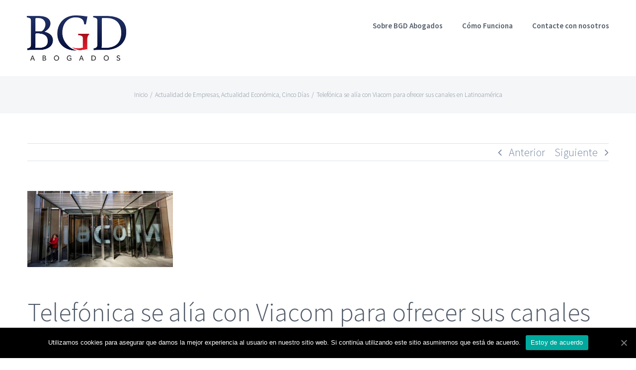

--- FILE ---
content_type: text/html; charset=UTF-8
request_url: http://accidentedetraficomurcia.com/telefonica-se-alia-con-viacom-para-ofrecer-sus-canales-en-latinoamerica
body_size: 20383
content:
<!DOCTYPE html>
<html class="avada-html-layout-wide avada-html-header-position-top" lang="es" prefix="og: http://ogp.me/ns# fb: http://ogp.me/ns/fb#">
<head>
	<meta http-equiv="X-UA-Compatible" content="IE=edge" />
	<meta http-equiv="Content-Type" content="text/html; charset=utf-8"/>
	<meta name="viewport" content="width=device-width, initial-scale=1" />
	
	<!-- This site is optimized with the Yoast SEO plugin v15.0 - https://yoast.com/wordpress/plugins/seo/ -->
	<title>Telefónica se alía con Viacom para ofrecer sus canales en Latinoamérica - Reclamación de Accidentes de Tráfico</title>
	<meta name="robots" content="index, follow, max-snippet:-1, max-image-preview:large, max-video-preview:-1" />
	<link rel="canonical" href="http://accidentedetraficomurcia.com/telefonica-se-alia-con-viacom-para-ofrecer-sus-canales-en-latinoamerica" />
	<meta property="og:locale" content="es_ES" />
	<meta property="og:type" content="article" />
	<meta property="og:title" content="Telefónica se alía con Viacom para ofrecer sus canales en Latinoamérica - Reclamación de Accidentes de Tráfico" />
	<meta property="og:description" content="Los contenidos se integrarán en Movistar Play ..." />
	<meta property="og:url" content="http://accidentedetraficomurcia.com/telefonica-se-alia-con-viacom-para-ofrecer-sus-canales-en-latinoamerica" />
	<meta property="og:site_name" content="Reclamación de Accidentes de Tráfico" />
	<meta property="article:publisher" content="https://www.facebook.com/bgdabogados/" />
	<meta property="article:published_time" content="2018-02-05T19:39:17+00:00" />
	<meta property="og:image" content="https://i2.wp.com/accidentedetraficomurcia.com/wp-content/uploads/2018/02/telefonica-se-alia-con-viacom-para-ofrecer-sus-canales-en-latinoamerica.jpg?fit=720%2C377" />
	<meta property="og:image:width" content="720" />
	<meta property="og:image:height" content="377" />
	<meta name="twitter:card" content="summary" />
	<meta name="twitter:creator" content="@bgdabogados" />
	<meta name="twitter:site" content="@bgdabogados" />
	<script type="application/ld+json" class="yoast-schema-graph">{"@context":"https://schema.org","@graph":[{"@type":"WebSite","@id":"http://accidentedetraficomurcia.com/#website","url":"http://accidentedetraficomurcia.com/","name":"Reclamaci\u00f3n de Accidentes de Tr\u00e1fico","description":"Accidentes de tr\u00e1fico","potentialAction":[{"@type":"SearchAction","target":"http://accidentedetraficomurcia.com/?s={search_term_string}","query-input":"required name=search_term_string"}],"inLanguage":"es"},{"@type":"ImageObject","@id":"http://accidentedetraficomurcia.com/telefonica-se-alia-con-viacom-para-ofrecer-sus-canales-en-latinoamerica#primaryimage","inLanguage":"es","url":"https://i2.wp.com/accidentedetraficomurcia.com/wp-content/uploads/2018/02/telefonica-se-alia-con-viacom-para-ofrecer-sus-canales-en-latinoamerica.jpg?fit=720%2C377","width":720,"height":377},{"@type":"WebPage","@id":"http://accidentedetraficomurcia.com/telefonica-se-alia-con-viacom-para-ofrecer-sus-canales-en-latinoamerica#webpage","url":"http://accidentedetraficomurcia.com/telefonica-se-alia-con-viacom-para-ofrecer-sus-canales-en-latinoamerica","name":"Telef\u00f3nica se al\u00eda con Viacom para ofrecer sus canales en Latinoam\u00e9rica - Reclamaci\u00f3n de Accidentes de Tr\u00e1fico","isPartOf":{"@id":"http://accidentedetraficomurcia.com/#website"},"primaryImageOfPage":{"@id":"http://accidentedetraficomurcia.com/telefonica-se-alia-con-viacom-para-ofrecer-sus-canales-en-latinoamerica#primaryimage"},"datePublished":"2018-02-05T19:39:17+00:00","dateModified":"2018-02-05T19:39:17+00:00","author":{"@id":""},"inLanguage":"es","potentialAction":[{"@type":"ReadAction","target":["http://accidentedetraficomurcia.com/telefonica-se-alia-con-viacom-para-ofrecer-sus-canales-en-latinoamerica"]}]},{"@type":"Person","@id":""}]}</script>
	<!-- / Yoast SEO plugin. -->


<link rel='dns-prefetch' href='//www.google.com' />
<link rel='dns-prefetch' href='//secure.gravatar.com' />
<link rel='dns-prefetch' href='//ajax.googleapis.com' />
<link rel='dns-prefetch' href='//s.w.org' />
<link rel='dns-prefetch' href='//v0.wordpress.com' />
<link rel='dns-prefetch' href='//i0.wp.com' />
<link rel='dns-prefetch' href='//i1.wp.com' />
<link rel='dns-prefetch' href='//i2.wp.com' />
<link rel="alternate" type="application/rss+xml" title="Reclamación de Accidentes de Tráfico &raquo; Feed" href="http://accidentedetraficomurcia.com/feed" />
<link rel="alternate" type="application/rss+xml" title="Reclamación de Accidentes de Tráfico &raquo; Feed de los comentarios" href="http://accidentedetraficomurcia.com/comments/feed" />
					<link rel="shortcut icon" href="http://accidentedetraficomurcia.com/wp-content/uploads/2018/03/faviconiphonebgd16.jpg" type="image/x-icon" />
		
					<!-- For iPhone -->
			<link rel="apple-touch-icon" href="http://accidentedetraficomurcia.com/wp-content/uploads/2018/03/faviconiphonebgd57.jpg">
		
					<!-- For iPhone Retina display -->
			<link rel="apple-touch-icon" sizes="114x114" href="http://accidentedetraficomurcia.com/wp-content/uploads/2018/03/faviconipadretinabgd114.jpg">
		
					<!-- For iPad -->
			<link rel="apple-touch-icon" sizes="72x72" href="http://accidentedetraficomurcia.com/wp-content/uploads/2018/03/faviconipadbgd72.jpg">
		
					<!-- For iPad Retina display -->
			<link rel="apple-touch-icon" sizes="144x144" href="http://accidentedetraficomurcia.com/wp-content/uploads/2018/03/faviconipadretinabgd2144.jpg">
				
		<meta property="og:title" content="Telefónica se alía con Viacom para ofrecer sus canales en Latinoamérica"/>
		<meta property="og:type" content="article"/>
		<meta property="og:url" content="http://accidentedetraficomurcia.com/telefonica-se-alia-con-viacom-para-ofrecer-sus-canales-en-latinoamerica"/>
		<meta property="og:site_name" content="Reclamación de Accidentes de Tráfico"/>
		<meta property="og:description" content="Viacom ha anunciado hoy que ha cerrado un acuerdo con Telefónica para la distribución de los contenidos del grupo estadounidense en Latinoamérica. Sus contenidos estarán disponibles en streaming para los clientes de la plataforma Movistar Play.
En un comunicado, Viacom ha explicado que Movistar Play incluirá canales como MTV, Nickelodeon, Nick Jr., Comedy Central"/>

									<meta property="og:image" content="https://i2.wp.com/accidentedetraficomurcia.com/wp-content/uploads/2018/02/telefonica-se-alia-con-viacom-para-ofrecer-sus-canales-en-latinoamerica.jpg?fit=720%2C377"/>
							<!-- This site uses the Google Analytics by MonsterInsights plugin v7.12.3 - Using Analytics tracking - https://www.monsterinsights.com/ -->
<script type="text/javascript" data-cfasync="false">
    (window.gaDevIds=window.gaDevIds||[]).push("dZGIzZG");
	var mi_version         = '7.12.3';
	var mi_track_user      = true;
	var mi_no_track_reason = '';
	
	var disableStr = 'ga-disable-UA-87810356-11';

	/* Function to detect opted out users */
	function __gaTrackerIsOptedOut() {
		return document.cookie.indexOf(disableStr + '=true') > -1;
	}

	/* Disable tracking if the opt-out cookie exists. */
	if ( __gaTrackerIsOptedOut() ) {
		window[disableStr] = true;
	}

	/* Opt-out function */
	function __gaTrackerOptout() {
	  document.cookie = disableStr + '=true; expires=Thu, 31 Dec 2099 23:59:59 UTC; path=/';
	  window[disableStr] = true;
	}

	if ( 'undefined' === typeof gaOptout ) {
		function gaOptout() {
			__gaTrackerOptout();
		}
	}
	
	if ( mi_track_user ) {
		(function(i,s,o,g,r,a,m){i['GoogleAnalyticsObject']=r;i[r]=i[r]||function(){
			(i[r].q=i[r].q||[]).push(arguments)},i[r].l=1*new Date();a=s.createElement(o),
			m=s.getElementsByTagName(o)[0];a.async=1;a.src=g;m.parentNode.insertBefore(a,m)
		})(window,document,'script','//www.google-analytics.com/analytics.js','__gaTracker');

		__gaTracker('create', 'UA-87810356-11', 'auto');
		__gaTracker('set', 'forceSSL', true);
		__gaTracker('require', 'displayfeatures');
		__gaTracker('send','pageview');
	} else {
		console.log( "" );
		(function() {
			/* https://developers.google.com/analytics/devguides/collection/analyticsjs/ */
			var noopfn = function() {
				return null;
			};
			var noopnullfn = function() {
				return null;
			};
			var Tracker = function() {
				return null;
			};
			var p = Tracker.prototype;
			p.get = noopfn;
			p.set = noopfn;
			p.send = noopfn;
			var __gaTracker = function() {
				var len = arguments.length;
				if ( len === 0 ) {
					return;
				}
				var f = arguments[len-1];
				if ( typeof f !== 'object' || f === null || typeof f.hitCallback !== 'function' ) {
					console.log( 'Función desactivada __gaTracker(' + arguments[0] + " ....) porque no estás siendo rastreado. " + mi_no_track_reason );
					return;
				}
				try {
					f.hitCallback();
				} catch (ex) {

				}
			};
			__gaTracker.create = function() {
				return new Tracker();
			};
			__gaTracker.getByName = noopnullfn;
			__gaTracker.getAll = function() {
				return [];
			};
			__gaTracker.remove = noopfn;
			window['__gaTracker'] = __gaTracker;
					})();
		}
</script>
<!-- / Google Analytics by MonsterInsights -->
		<script type="text/javascript">
			window._wpemojiSettings = {"baseUrl":"https:\/\/s.w.org\/images\/core\/emoji\/13.0.0\/72x72\/","ext":".png","svgUrl":"https:\/\/s.w.org\/images\/core\/emoji\/13.0.0\/svg\/","svgExt":".svg","source":{"concatemoji":"http:\/\/accidentedetraficomurcia.com\/wp-includes\/js\/wp-emoji-release.min.js?ver=5.5.17"}};
			!function(e,a,t){var n,r,o,i=a.createElement("canvas"),p=i.getContext&&i.getContext("2d");function s(e,t){var a=String.fromCharCode;p.clearRect(0,0,i.width,i.height),p.fillText(a.apply(this,e),0,0);e=i.toDataURL();return p.clearRect(0,0,i.width,i.height),p.fillText(a.apply(this,t),0,0),e===i.toDataURL()}function c(e){var t=a.createElement("script");t.src=e,t.defer=t.type="text/javascript",a.getElementsByTagName("head")[0].appendChild(t)}for(o=Array("flag","emoji"),t.supports={everything:!0,everythingExceptFlag:!0},r=0;r<o.length;r++)t.supports[o[r]]=function(e){if(!p||!p.fillText)return!1;switch(p.textBaseline="top",p.font="600 32px Arial",e){case"flag":return s([127987,65039,8205,9895,65039],[127987,65039,8203,9895,65039])?!1:!s([55356,56826,55356,56819],[55356,56826,8203,55356,56819])&&!s([55356,57332,56128,56423,56128,56418,56128,56421,56128,56430,56128,56423,56128,56447],[55356,57332,8203,56128,56423,8203,56128,56418,8203,56128,56421,8203,56128,56430,8203,56128,56423,8203,56128,56447]);case"emoji":return!s([55357,56424,8205,55356,57212],[55357,56424,8203,55356,57212])}return!1}(o[r]),t.supports.everything=t.supports.everything&&t.supports[o[r]],"flag"!==o[r]&&(t.supports.everythingExceptFlag=t.supports.everythingExceptFlag&&t.supports[o[r]]);t.supports.everythingExceptFlag=t.supports.everythingExceptFlag&&!t.supports.flag,t.DOMReady=!1,t.readyCallback=function(){t.DOMReady=!0},t.supports.everything||(n=function(){t.readyCallback()},a.addEventListener?(a.addEventListener("DOMContentLoaded",n,!1),e.addEventListener("load",n,!1)):(e.attachEvent("onload",n),a.attachEvent("onreadystatechange",function(){"complete"===a.readyState&&t.readyCallback()})),(n=t.source||{}).concatemoji?c(n.concatemoji):n.wpemoji&&n.twemoji&&(c(n.twemoji),c(n.wpemoji)))}(window,document,window._wpemojiSettings);
		</script>
		<style type="text/css">
img.wp-smiley,
img.emoji {
	display: inline !important;
	border: none !important;
	box-shadow: none !important;
	height: 1em !important;
	width: 1em !important;
	margin: 0 .07em !important;
	vertical-align: -0.1em !important;
	background: none !important;
	padding: 0 !important;
}
</style>
	<link rel='stylesheet' id='cookie-notice-front-css'  href='http://accidentedetraficomurcia.com/wp-content/plugins/cookie-notice/css/front.min.css?ver=5.5.17' type='text/css' media='all' />
<link rel='stylesheet' id='ha_frontend-style-css'  href='http://accidentedetraficomurcia.com/wp-content/plugins/hotspots/php/controllers/../../css/frontend.css?ver=5.5.17' type='text/css' media='all' />
<link rel='stylesheet' id='jquery-style-css'  href='//ajax.googleapis.com/ajax/libs/jqueryui/1.8.2/themes/smoothness/jquery-ui.css?ver=5.5.17' type='text/css' media='all' />
<link rel='stylesheet' id='rs-plugin-settings-css'  href='http://accidentedetraficomurcia.com/wp-content/plugins/revslider/public/assets/css/rs6.css?ver=6.2.20' type='text/css' media='all' />
<style id='rs-plugin-settings-inline-css' type='text/css'>
#rs-demo-id {}
</style>
<link rel='stylesheet' id='avada-stylesheet-css'  href='http://accidentedetraficomurcia.com/wp-content/themes/Avada/assets/css/style.min.css?ver=7.0.2' type='text/css' media='all' />
<!--[if IE]>
<link rel='stylesheet' id='avada-IE-css'  href='http://accidentedetraficomurcia.com/wp-content/themes/Avada/assets/css/ie.min.css?ver=7.0.2' type='text/css' media='all' />
<style id='avada-IE-inline-css' type='text/css'>
.avada-select-parent .select-arrow{background-color:#ffffff}
.select-arrow{background-color:#ffffff}
</style>
<![endif]-->
<link rel='stylesheet' id='fusion-dynamic-css-css'  href='http://accidentedetraficomurcia.com/wp-content/uploads/fusion-styles/e6d6716053724bf1e010264574141b6c.min.css?ver=3.0.2' type='text/css' media='all' />
<link rel='stylesheet' id='social-logos-css'  href='http://accidentedetraficomurcia.com/wp-content/plugins/jetpack/_inc/social-logos/social-logos.min.css?ver=8.9.4' type='text/css' media='all' />
<link rel='stylesheet' id='jetpack_css-css'  href='http://accidentedetraficomurcia.com/wp-content/plugins/jetpack/css/jetpack.css?ver=8.9.4' type='text/css' media='all' />
<script type='text/javascript' src='http://accidentedetraficomurcia.com/wp-includes/js/jquery/jquery.js?ver=1.12.4-wp' id='jquery-core-js'></script>
<script type='text/javascript' id='jetpack_related-posts-js-extra'>
/* <![CDATA[ */
var related_posts_js_options = {"post_heading":"h4"};
/* ]]> */
</script>
<script type='text/javascript' src='http://accidentedetraficomurcia.com/wp-content/plugins/jetpack/_inc/build/related-posts/related-posts.min.js?ver=20191011' id='jetpack_related-posts-js'></script>
<script type='text/javascript' id='monsterinsights-frontend-script-js-extra'>
/* <![CDATA[ */
var monsterinsights_frontend = {"js_events_tracking":"true","download_extensions":"doc,pdf,ppt,zip,xls,docx,pptx,xlsx","inbound_paths":"[]","home_url":"http:\/\/accidentedetraficomurcia.com","hash_tracking":"false"};
/* ]]> */
</script>
<script type='text/javascript' src='http://accidentedetraficomurcia.com/wp-content/plugins/google-analytics-for-wordpress/assets/js/frontend.min.js?ver=7.12.3' id='monsterinsights-frontend-script-js'></script>
<script type='text/javascript' id='cookie-notice-front-js-extra'>
/* <![CDATA[ */
var cnArgs = {"ajaxUrl":"http:\/\/accidentedetraficomurcia.com\/wp-admin\/admin-ajax.php","nonce":"627d61469a","hideEffect":"fade","position":"bottom","onScroll":"0","onScrollOffset":"100","onClick":"0","cookieName":"cookie_notice_accepted","cookieTime":"2592000","cookieTimeRejected":"2592000","cookiePath":"\/","cookieDomain":"","redirection":"0","cache":"1","refuse":"0","revokeCookies":"0","revokeCookiesOpt":"automatic","secure":"0","coronabarActive":"0"};
/* ]]> */
</script>
<script type='text/javascript' src='http://accidentedetraficomurcia.com/wp-content/plugins/cookie-notice/js/front.min.js?ver=1.3.2' id='cookie-notice-front-js'></script>
<script type='text/javascript' src='http://accidentedetraficomurcia.com/wp-content/plugins/revslider/public/assets/js/rbtools.min.js?ver=6.2.20' id='tp-tools-js'></script>
<script type='text/javascript' src='http://accidentedetraficomurcia.com/wp-content/plugins/revslider/public/assets/js/rs6.min.js?ver=6.2.20' id='revmin-js'></script>
<link rel="https://api.w.org/" href="http://accidentedetraficomurcia.com/wp-json/" /><link rel="alternate" type="application/json" href="http://accidentedetraficomurcia.com/wp-json/wp/v2/posts/126286" /><link rel="EditURI" type="application/rsd+xml" title="RSD" href="http://accidentedetraficomurcia.com/xmlrpc.php?rsd" />
<link rel="wlwmanifest" type="application/wlwmanifest+xml" href="http://accidentedetraficomurcia.com/wp-includes/wlwmanifest.xml" /> 
<meta name="generator" content="WordPress 5.5.17" />
<link rel='shortlink' href='https://wp.me/p9PSi9-wQS' />
<link rel="alternate" type="application/json+oembed" href="http://accidentedetraficomurcia.com/wp-json/oembed/1.0/embed?url=http%3A%2F%2Faccidentedetraficomurcia.com%2Ftelefonica-se-alia-con-viacom-para-ofrecer-sus-canales-en-latinoamerica" />
<link rel="alternate" type="text/xml+oembed" href="http://accidentedetraficomurcia.com/wp-json/oembed/1.0/embed?url=http%3A%2F%2Faccidentedetraficomurcia.com%2Ftelefonica-se-alia-con-viacom-para-ofrecer-sus-canales-en-latinoamerica&#038;format=xml" />
<style type='text/css'>img#wpstats{display:none}</style><style type="text/css" id="css-fb-visibility">@media screen and (max-width: 640px){body:not(.fusion-builder-ui-wireframe) .fusion-no-small-visibility{display:none !important;}body:not(.fusion-builder-ui-wireframe) .sm-text-align-center{text-align:center !important;}body:not(.fusion-builder-ui-wireframe) .sm-text-align-left{text-align:left !important;}body:not(.fusion-builder-ui-wireframe) .sm-text-align-right{text-align:right !important;}body:not(.fusion-builder-ui-wireframe) .fusion-absolute-position-small{position:absolute;top:auto;width:100%;}}@media screen and (min-width: 641px) and (max-width: 1024px){body:not(.fusion-builder-ui-wireframe) .fusion-no-medium-visibility{display:none !important;}body:not(.fusion-builder-ui-wireframe) .md-text-align-center{text-align:center !important;}body:not(.fusion-builder-ui-wireframe) .md-text-align-left{text-align:left !important;}body:not(.fusion-builder-ui-wireframe) .md-text-align-right{text-align:right !important;}body:not(.fusion-builder-ui-wireframe) .fusion-absolute-position-medium{position:absolute;top:auto;width:100%;}}@media screen and (min-width: 1025px){body:not(.fusion-builder-ui-wireframe) .fusion-no-large-visibility{display:none !important;}body:not(.fusion-builder-ui-wireframe) .lg-text-align-center{text-align:center !important;}body:not(.fusion-builder-ui-wireframe) .lg-text-align-left{text-align:left !important;}body:not(.fusion-builder-ui-wireframe) .lg-text-align-right{text-align:right !important;}body:not(.fusion-builder-ui-wireframe) .fusion-absolute-position-large{position:absolute;top:auto;width:100%;}}</style><style type="text/css">.recentcomments a{display:inline !important;padding:0 !important;margin:0 !important;}</style><meta name="generator" content="Powered by Slider Revolution 6.2.20 - responsive, Mobile-Friendly Slider Plugin for WordPress with comfortable drag and drop interface." />
<script type="text/javascript">function setREVStartSize(e){
			//window.requestAnimationFrame(function() {				 
				window.RSIW = window.RSIW===undefined ? window.innerWidth : window.RSIW;	
				window.RSIH = window.RSIH===undefined ? window.innerHeight : window.RSIH;	
				try {								
					var pw = document.getElementById(e.c).parentNode.offsetWidth,
						newh;
					pw = pw===0 || isNaN(pw) ? window.RSIW : pw;
					e.tabw = e.tabw===undefined ? 0 : parseInt(e.tabw);
					e.thumbw = e.thumbw===undefined ? 0 : parseInt(e.thumbw);
					e.tabh = e.tabh===undefined ? 0 : parseInt(e.tabh);
					e.thumbh = e.thumbh===undefined ? 0 : parseInt(e.thumbh);
					e.tabhide = e.tabhide===undefined ? 0 : parseInt(e.tabhide);
					e.thumbhide = e.thumbhide===undefined ? 0 : parseInt(e.thumbhide);
					e.mh = e.mh===undefined || e.mh=="" || e.mh==="auto" ? 0 : parseInt(e.mh,0);		
					if(e.layout==="fullscreen" || e.l==="fullscreen") 						
						newh = Math.max(e.mh,window.RSIH);					
					else{					
						e.gw = Array.isArray(e.gw) ? e.gw : [e.gw];
						for (var i in e.rl) if (e.gw[i]===undefined || e.gw[i]===0) e.gw[i] = e.gw[i-1];					
						e.gh = e.el===undefined || e.el==="" || (Array.isArray(e.el) && e.el.length==0)? e.gh : e.el;
						e.gh = Array.isArray(e.gh) ? e.gh : [e.gh];
						for (var i in e.rl) if (e.gh[i]===undefined || e.gh[i]===0) e.gh[i] = e.gh[i-1];
											
						var nl = new Array(e.rl.length),
							ix = 0,						
							sl;					
						e.tabw = e.tabhide>=pw ? 0 : e.tabw;
						e.thumbw = e.thumbhide>=pw ? 0 : e.thumbw;
						e.tabh = e.tabhide>=pw ? 0 : e.tabh;
						e.thumbh = e.thumbhide>=pw ? 0 : e.thumbh;					
						for (var i in e.rl) nl[i] = e.rl[i]<window.RSIW ? 0 : e.rl[i];
						sl = nl[0];									
						for (var i in nl) if (sl>nl[i] && nl[i]>0) { sl = nl[i]; ix=i;}															
						var m = pw>(e.gw[ix]+e.tabw+e.thumbw) ? 1 : (pw-(e.tabw+e.thumbw)) / (e.gw[ix]);					
						newh =  (e.gh[ix] * m) + (e.tabh + e.thumbh);
					}				
					if(window.rs_init_css===undefined) window.rs_init_css = document.head.appendChild(document.createElement("style"));					
					document.getElementById(e.c).height = newh+"px";
					window.rs_init_css.innerHTML += "#"+e.c+"_wrapper { height: "+newh+"px }";				
				} catch(e){
					console.log("Failure at Presize of Slider:" + e)
				}					   
			//});
		  };</script>
		<script type="text/javascript">
			var doc = document.documentElement;
			doc.setAttribute( 'data-useragent', navigator.userAgent );
		</script>
		
	</head>

<body class="post-template-default single single-post postid-126286 single-format-standard cookies-not-set fusion-image-hovers fusion-pagination-sizing fusion-button_size-xlarge fusion-button_type-flat fusion-button_span-no avada-image-rollover-circle-yes avada-image-rollover-yes avada-image-rollover-direction-left fusion-body ltr fusion-sticky-header no-mobile-slidingbar avada-has-rev-slider-styles fusion-disable-outline fusion-sub-menu-fade mobile-logo-pos-left layout-wide-mode avada-has-boxed-modal-shadow-none layout-scroll-offset-full avada-has-zero-margin-offset-top fusion-top-header menu-text-align-center mobile-menu-design-modern fusion-show-pagination-text fusion-header-layout-v1 avada-responsive avada-footer-fx-parallax-effect avada-menu-highlight-style-bar fusion-search-form-classic fusion-main-menu-search-overlay fusion-avatar-square avada-dropdown-styles avada-blog-layout-large avada-blog-archive-layout-large avada-header-shadow-no avada-menu-icon-position-left avada-has-megamenu-shadow avada-has-header-100-width avada-has-titlebar-bar_and_content avada-header-border-color-full-transparent avada-has-pagination-padding avada-flyout-menu-direction-fade avada-ec-views-v1" >
		<a class="skip-link screen-reader-text" href="#content">Saltar al contenido</a>

	<div id="boxed-wrapper">
		<div class="fusion-sides-frame"></div>
		<div id="wrapper" class="fusion-wrapper">
			<div id="home" style="position:relative;top:-1px;"></div>
			
				
			<header class="fusion-header-wrapper">
				<div class="fusion-header-v1 fusion-logo-alignment fusion-logo-left fusion-sticky-menu-1 fusion-sticky-logo- fusion-mobile-logo-  fusion-mobile-menu-design-modern">
					<div class="fusion-header-sticky-height"></div>
<div class="fusion-header">
	<div class="fusion-row">
					<div class="fusion-logo" data-margin-top="31px" data-margin-bottom="31px" data-margin-left="0px" data-margin-right="0px">
			<a class="fusion-logo-link"  href="http://accidentedetraficomurcia.com/" >

						<!-- standard logo -->
			<img src="http://accidentedetraficomurcia.com/wp-content/uploads/2017/09/200logo-bgd.jpg" srcset="http://accidentedetraficomurcia.com/wp-content/uploads/2017/09/200logo-bgd.jpg 1x, http://accidentedetraficomurcia.com/wp-content/uploads/2017/09/400logo-bgd.jpg 2x" width="200" height="91" style="max-height:91px;height:auto;" alt="Reclamación de Accidentes de Tráfico Logo" data-retina_logo_url="http://accidentedetraficomurcia.com/wp-content/uploads/2017/09/400logo-bgd.jpg" class="fusion-standard-logo" />

			
					</a>
		</div>		<nav class="fusion-main-menu" aria-label="Menú principal"><div class="fusion-overlay-search">		<form role="search" class="searchform fusion-search-form  fusion-search-form-classic" method="get" action="http://accidentedetraficomurcia.com/">
			<div class="fusion-search-form-content">

				
				<div class="fusion-search-field search-field">
					<label><span class="screen-reader-text">Buscar:</span>
													<input type="search" value="" name="s" class="s" placeholder="Buscar..." required aria-required="true" aria-label=""/>
											</label>
				</div>
				<div class="fusion-search-button search-button">
					<input type="submit" class="fusion-search-submit searchsubmit" value="&#xf002;" />
									</div>

				
			</div>


			
		</form>
		<div class="fusion-search-spacer"></div><a href="#" class="fusion-close-search"></a></div><ul id="menu-menu-indice" class="fusion-menu"><li  id="menu-item-22087"  class="menu-item menu-item-type-custom menu-item-object-custom menu-item-home menu-item-22087"  data-item-id="22087"><a  href="http://accidentedetraficomurcia.com/#nosotros" class="fusion-bar-highlight"><span class="menu-text">Sobre BGD Abogados</span></a></li><li  id="menu-item-11"  class="menu-item menu-item-type-custom menu-item-object-custom menu-item-home menu-item-11"  data-item-id="11"><a  href="http://accidentedetraficomurcia.com/#recurrir" class="fusion-bar-highlight"><span class="menu-text">Cómo Funciona</span></a></li><li  id="menu-item-13"  class="menu-item menu-item-type-custom menu-item-object-custom menu-item-home menu-item-13"  data-item-id="13"><a  href="http://accidentedetraficomurcia.com/#contacto" class="fusion-bar-highlight"><span class="menu-text">Contacte con nosotros</span></a></li></ul></nav><nav class="fusion-main-menu fusion-sticky-menu" aria-label="Main Menu Sticky"><div class="fusion-overlay-search">		<form role="search" class="searchform fusion-search-form  fusion-search-form-classic" method="get" action="http://accidentedetraficomurcia.com/">
			<div class="fusion-search-form-content">

				
				<div class="fusion-search-field search-field">
					<label><span class="screen-reader-text">Buscar:</span>
													<input type="search" value="" name="s" class="s" placeholder="Buscar..." required aria-required="true" aria-label=""/>
											</label>
				</div>
				<div class="fusion-search-button search-button">
					<input type="submit" class="fusion-search-submit searchsubmit" value="&#xf002;" />
									</div>

				
			</div>


			
		</form>
		<div class="fusion-search-spacer"></div><a href="#" class="fusion-close-search"></a></div><ul id="menu-menu-indice-1" class="fusion-menu"><li   class="menu-item menu-item-type-custom menu-item-object-custom menu-item-home menu-item-22087"  data-item-id="22087"><a  href="http://accidentedetraficomurcia.com/#nosotros" class="fusion-bar-highlight"><span class="menu-text">Sobre BGD Abogados</span></a></li><li   class="menu-item menu-item-type-custom menu-item-object-custom menu-item-home menu-item-11"  data-item-id="11"><a  href="http://accidentedetraficomurcia.com/#recurrir" class="fusion-bar-highlight"><span class="menu-text">Cómo Funciona</span></a></li><li   class="menu-item menu-item-type-custom menu-item-object-custom menu-item-home menu-item-13"  data-item-id="13"><a  href="http://accidentedetraficomurcia.com/#contacto" class="fusion-bar-highlight"><span class="menu-text">Contacte con nosotros</span></a></li></ul></nav><div class="fusion-mobile-navigation"><ul id="menu-menu-indice-2" class="fusion-mobile-menu"><li   class="menu-item menu-item-type-custom menu-item-object-custom menu-item-home menu-item-22087"  data-item-id="22087"><a  href="http://accidentedetraficomurcia.com/#nosotros" class="fusion-bar-highlight"><span class="menu-text">Sobre BGD Abogados</span></a></li><li   class="menu-item menu-item-type-custom menu-item-object-custom menu-item-home menu-item-11"  data-item-id="11"><a  href="http://accidentedetraficomurcia.com/#recurrir" class="fusion-bar-highlight"><span class="menu-text">Cómo Funciona</span></a></li><li   class="menu-item menu-item-type-custom menu-item-object-custom menu-item-home menu-item-13"  data-item-id="13"><a  href="http://accidentedetraficomurcia.com/#contacto" class="fusion-bar-highlight"><span class="menu-text">Contacte con nosotros</span></a></li></ul></div>	<div class="fusion-mobile-menu-icons">
							<a href="#" class="fusion-icon fusion-icon-bars" aria-label="Alternar menú móvil" aria-expanded="false"></a>
		
		
		
			</div>

<nav class="fusion-mobile-nav-holder fusion-mobile-menu-text-align-left" aria-label="Main Menu Mobile"></nav>

	<nav class="fusion-mobile-nav-holder fusion-mobile-menu-text-align-left fusion-mobile-sticky-nav-holder" aria-label="Main Menu Mobile Sticky"></nav>
					</div>
</div>
				</div>
				<div class="fusion-clearfix"></div>
			</header>
							
				
		<div id="sliders-container">
					</div>
				
				
			
			<div class="avada-page-titlebar-wrapper">
	<div class="fusion-page-title-bar fusion-page-title-bar-none fusion-page-title-bar-center">
		<div class="fusion-page-title-row">
			<div class="fusion-page-title-wrapper">
				<div class="fusion-page-title-captions">

					
																		<div class="fusion-page-title-secondary">
								<div class="fusion-breadcrumbs"><span class="fusion-breadcrumb-item"><a href="http://accidentedetraficomurcia.com" class="fusion-breadcrumb-link"><span >Inicio</span></a></span><span class="fusion-breadcrumb-sep">/</span><span class="fusion-breadcrumb-item"><a href="http://accidentedetraficomurcia.com/category/actualidaddempresas" class="fusion-breadcrumb-link"><span >Actualidad de Empresas</span></a></span>, <span class="fusion-breadcrumb-item"><a href="http://accidentedetraficomurcia.com/category/actualidad-economica" class="fusion-breadcrumb-link"><span >Actualidad Económica</span></a></span>, <span class="fusion-breadcrumb-item"><a href="http://accidentedetraficomurcia.com/category/cincodias" class="fusion-breadcrumb-link"><span >Cinco Días</span></a></span><span class="fusion-breadcrumb-sep">/</span><span class="fusion-breadcrumb-item"><span  class="breadcrumb-leaf">Telefónica se alía con Viacom para ofrecer sus canales en Latinoamérica</span></span></div>							</div>
											
				</div>

				
			</div>
		</div>
	</div>
</div>

						<main id="main" class="clearfix ">
				<div class="fusion-row" style="">

<section id="content" style="width: 100%;">
			<div class="single-navigation clearfix">
			<a href="http://accidentedetraficomurcia.com/via-celere-ya-tiene-una-cartera-de-suelo-para-construir-12-200-viviendas" rel="prev">Anterior</a>			<a href="http://accidentedetraficomurcia.com/metrovacesa-se-estrena-con-dudas-sobre-su-valoracion-en-el-regreso-a-bolsa" rel="next">Siguiente</a>		</div>
	
					<article id="post-126286" class="post post-126286 type-post status-publish format-standard has-post-thumbnail hentry category-actualidaddempresas category-actualidad-economica category-cincodias tag-actualidad tag-actualidad-economica tag-economia tag-empresa tag-mercados tag-mundo-empresarial tag-negocios">
						
														<div class="fusion-flexslider flexslider fusion-flexslider-loading post-slideshow fusion-post-slideshow">
				<ul class="slides">
																<li>
																																<a href="https://i2.wp.com/accidentedetraficomurcia.com/wp-content/uploads/2018/02/telefonica-se-alia-con-viacom-para-ofrecer-sus-canales-en-latinoamerica.jpg?fit=720%2C377" data-rel="iLightbox[gallery126286]" title="" data-title="Telefónica se alía con Viacom para ofrecer sus canales en Latinoamérica" data-caption="" aria-label="Telefónica se alía con Viacom para ofrecer sus canales en Latinoamérica">
										<span class="screen-reader-text">Ver imagen más grande</span>
										<img width="720" height="377" src="[data-uri]" data-lazy-type="image" data-lazy-src="https://i2.wp.com/accidentedetraficomurcia.com/wp-content/uploads/2018/02/telefonica-se-alia-con-viacom-para-ofrecer-sus-canales-en-latinoamerica.jpg?fit=720%2C377" class="lazy lazy-hidden attachment-full size-full wp-post-image" alt="" loading="lazy" data-lazy-srcset="https://i2.wp.com/accidentedetraficomurcia.com/wp-content/uploads/2018/02/telefonica-se-alia-con-viacom-para-ofrecer-sus-canales-en-latinoamerica.jpg?resize=200%2C105 200w, https://i2.wp.com/accidentedetraficomurcia.com/wp-content/uploads/2018/02/telefonica-se-alia-con-viacom-para-ofrecer-sus-canales-en-latinoamerica.jpg?resize=300%2C157 300w, https://i2.wp.com/accidentedetraficomurcia.com/wp-content/uploads/2018/02/telefonica-se-alia-con-viacom-para-ofrecer-sus-canales-en-latinoamerica.jpg?resize=400%2C209 400w, https://i2.wp.com/accidentedetraficomurcia.com/wp-content/uploads/2018/02/telefonica-se-alia-con-viacom-para-ofrecer-sus-canales-en-latinoamerica.jpg?resize=600%2C314 600w, https://i2.wp.com/accidentedetraficomurcia.com/wp-content/uploads/2018/02/telefonica-se-alia-con-viacom-para-ofrecer-sus-canales-en-latinoamerica.jpg?fit=720%2C377 720w" data-lazy-sizes="(max-width: 800px) 100vw, 720px" data-attachment-id="126287" data-permalink="http://accidentedetraficomurcia.com/telefonica-se-alia-con-viacom-para-ofrecer-sus-canales-en-latinoamerica/telefonica-se-alia-con-viacom-para-ofrecer-sus-canales-en-latinoamerica-2" data-orig-file="https://i2.wp.com/accidentedetraficomurcia.com/wp-content/uploads/2018/02/telefonica-se-alia-con-viacom-para-ofrecer-sus-canales-en-latinoamerica.jpg?fit=720%2C377" data-orig-size="720,377" data-comments-opened="1" data-image-meta="{&quot;aperture&quot;:&quot;0&quot;,&quot;credit&quot;:&quot;&quot;,&quot;camera&quot;:&quot;&quot;,&quot;caption&quot;:&quot;&quot;,&quot;created_timestamp&quot;:&quot;0&quot;,&quot;copyright&quot;:&quot;&quot;,&quot;focal_length&quot;:&quot;0&quot;,&quot;iso&quot;:&quot;0&quot;,&quot;shutter_speed&quot;:&quot;0&quot;,&quot;title&quot;:&quot;&quot;,&quot;orientation&quot;:&quot;0&quot;}" data-image-title="Telefónica se alía con Viacom para ofrecer sus canales en Latinoamérica" data-image-description="" data-medium-file="https://i2.wp.com/accidentedetraficomurcia.com/wp-content/uploads/2018/02/telefonica-se-alia-con-viacom-para-ofrecer-sus-canales-en-latinoamerica.jpg?fit=300%2C157" data-large-file="https://i2.wp.com/accidentedetraficomurcia.com/wp-content/uploads/2018/02/telefonica-se-alia-con-viacom-para-ofrecer-sus-canales-en-latinoamerica.jpg?fit=720%2C377" /><noscript><img width="720" height="377" src="https://i2.wp.com/accidentedetraficomurcia.com/wp-content/uploads/2018/02/telefonica-se-alia-con-viacom-para-ofrecer-sus-canales-en-latinoamerica.jpg?fit=720%2C377" class="attachment-full size-full wp-post-image" alt="" loading="lazy" srcset="https://i2.wp.com/accidentedetraficomurcia.com/wp-content/uploads/2018/02/telefonica-se-alia-con-viacom-para-ofrecer-sus-canales-en-latinoamerica.jpg?resize=200%2C105 200w, https://i2.wp.com/accidentedetraficomurcia.com/wp-content/uploads/2018/02/telefonica-se-alia-con-viacom-para-ofrecer-sus-canales-en-latinoamerica.jpg?resize=300%2C157 300w, https://i2.wp.com/accidentedetraficomurcia.com/wp-content/uploads/2018/02/telefonica-se-alia-con-viacom-para-ofrecer-sus-canales-en-latinoamerica.jpg?resize=400%2C209 400w, https://i2.wp.com/accidentedetraficomurcia.com/wp-content/uploads/2018/02/telefonica-se-alia-con-viacom-para-ofrecer-sus-canales-en-latinoamerica.jpg?resize=600%2C314 600w, https://i2.wp.com/accidentedetraficomurcia.com/wp-content/uploads/2018/02/telefonica-se-alia-con-viacom-para-ofrecer-sus-canales-en-latinoamerica.jpg?fit=720%2C377 720w" sizes="(max-width: 800px) 100vw, 720px" data-attachment-id="126287" data-permalink="http://accidentedetraficomurcia.com/telefonica-se-alia-con-viacom-para-ofrecer-sus-canales-en-latinoamerica/telefonica-se-alia-con-viacom-para-ofrecer-sus-canales-en-latinoamerica-2" data-orig-file="https://i2.wp.com/accidentedetraficomurcia.com/wp-content/uploads/2018/02/telefonica-se-alia-con-viacom-para-ofrecer-sus-canales-en-latinoamerica.jpg?fit=720%2C377" data-orig-size="720,377" data-comments-opened="1" data-image-meta="{&quot;aperture&quot;:&quot;0&quot;,&quot;credit&quot;:&quot;&quot;,&quot;camera&quot;:&quot;&quot;,&quot;caption&quot;:&quot;&quot;,&quot;created_timestamp&quot;:&quot;0&quot;,&quot;copyright&quot;:&quot;&quot;,&quot;focal_length&quot;:&quot;0&quot;,&quot;iso&quot;:&quot;0&quot;,&quot;shutter_speed&quot;:&quot;0&quot;,&quot;title&quot;:&quot;&quot;,&quot;orientation&quot;:&quot;0&quot;}" data-image-title="Telefónica se alía con Viacom para ofrecer sus canales en Latinoamérica" data-image-description="" data-medium-file="https://i2.wp.com/accidentedetraficomurcia.com/wp-content/uploads/2018/02/telefonica-se-alia-con-viacom-para-ofrecer-sus-canales-en-latinoamerica.jpg?fit=300%2C157" data-large-file="https://i2.wp.com/accidentedetraficomurcia.com/wp-content/uploads/2018/02/telefonica-se-alia-con-viacom-para-ofrecer-sus-canales-en-latinoamerica.jpg?fit=720%2C377" /></noscript>									</a>
																					</li>

																																																																																																															</ul>
			</div>
						
															<h1 class="entry-title fusion-post-title">Telefónica se alía con Viacom para ofrecer sus canales en Latinoamérica</h1>										<div class="post-content">
				<div><img src="[data-uri]" data-lazy-type="image" data-lazy-src="https://i0.wp.com/d500.epimg.net/cincodias/imagenes/2018/02/05/companias/1517859229_978669_1517859511_rrss_normal.jpg?w=1170&#038;ssl=1" class="lazy lazy-hidden ff-og-image-inserted" data-recalc-dims="1"/><noscript><img src="https://i0.wp.com/d500.epimg.net/cincodias/imagenes/2018/02/05/companias/1517859229_978669_1517859511_rrss_normal.jpg?w=1170&#038;ssl=1" class="ff-og-image-inserted" data-recalc-dims="1"/></noscript></div>
<p>Viacom ha anunciado hoy que ha cerrado un acuerdo con Telefónica para la distribución de los contenidos del grupo estadounidense en Latinoamérica. Sus contenidos estarán disponibles en streaming para los clientes de la plataforma Movistar Play.</p>
<p>En un comunicado, Viacom ha explicado que Movistar Play incluirá canales como MTV, Nickelodeon, Nick Jr., Comedy Central y Paramount Channel TV, entre otros. Estos contenidos estarán disponibles durante este primer semestre.</p>
<p>Además, distintas aplicaciones de estos canales se incluirán en Movistar Play para permitir el acceso a otros contenidos de Viacom bajo la modalidad de vídeo bajo demanda.</p>
<p>Ambos grupos han mantenido distintas relaciones a lo largo de los últimos tiempos. A finales de 2016, Telefónica cerró un acuerdo con Viacom para la venta del canal argentino Televisión Federal (Telefe), por cerca de 322 millones de euros.</p>
<p>Con el nuevo acuerdo con Viacom, la operadora española busca reforzar su oferta televisiva en Latinoamérica. Al cierre del tercer trimestre, Telefónica contaba con más de 4,5 millones de clientes de televisión de pago en la zona.</p>
<p>Fuente: <a href="http://cincodias.elpais.com">Cinco Días</a></p>
<div class="sharedaddy sd-sharing-enabled"><div class="robots-nocontent sd-block sd-social sd-social-icon sd-sharing"><h3 class="sd-title">Compártelo:</h3><div class="sd-content"><ul><li class="share-twitter"><a rel="nofollow noopener noreferrer" data-shared="sharing-twitter-126286" class="share-twitter sd-button share-icon no-text" href="http://accidentedetraficomurcia.com/telefonica-se-alia-con-viacom-para-ofrecer-sus-canales-en-latinoamerica?share=twitter" target="_blank" title="Haz clic para compartir en Twitter"><span></span><span class="sharing-screen-reader-text">Haz clic para compartir en Twitter (Se abre en una ventana nueva)</span></a></li><li class="share-facebook"><a rel="nofollow noopener noreferrer" data-shared="sharing-facebook-126286" class="share-facebook sd-button share-icon no-text" href="http://accidentedetraficomurcia.com/telefonica-se-alia-con-viacom-para-ofrecer-sus-canales-en-latinoamerica?share=facebook" target="_blank" title="Haz clic para compartir en Facebook"><span></span><span class="sharing-screen-reader-text">Haz clic para compartir en Facebook (Se abre en una ventana nueva)</span></a></li><li class="share-end"></li></ul></div></div></div>
<div id='jp-relatedposts' class='jp-relatedposts' >
	<h3 class="jp-relatedposts-headline"><em>Relacionado</em></h3>
</div>							</div>

												<div class="fusion-meta-info"><div class="fusion-meta-info-wrapper">Por <span class="vcard"><span class="fn"></span></span><span class="fusion-inline-sep">|</span><span class="updated rich-snippet-hidden">2018-02-05T19:39:17+00:00</span><span>febrero 5th, 2018</span><span class="fusion-inline-sep">|</span><a href="http://accidentedetraficomurcia.com/category/actualidaddempresas" rel="category tag">Actualidad de Empresas</a>, <a href="http://accidentedetraficomurcia.com/category/actualidad-economica" rel="category tag">Actualidad Económica</a>, <a href="http://accidentedetraficomurcia.com/category/cincodias" rel="category tag">Cinco Días</a><span class="fusion-inline-sep">|</span><span class="fusion-comments"><span>Comentarios desactivados<span class="screen-reader-text"> en Telefónica se alía con Viacom para ofrecer sus canales en Latinoamérica</span></span></span></div></div>																								
																	</article>
	</section>
						
					</div>  <!-- fusion-row -->
				</main>  <!-- #main -->
				
				
								
					
		<div class="fusion-footer fusion-footer-parallax">
				
	
	<footer id="footer" class="fusion-footer-copyright-area fusion-footer-copyright-center">
		<div class="fusion-row">
			<div class="fusion-copyright-content">

				<div class="fusion-copyright-notice">
		<div>
		<p> 
|   <a href='http://accidentetraficoalicante.com' target='_blank'>Reclamación de Accidentes en Alicante</a>   |   <a href='http://accidentedetraficomadrid.com' target='_blank'>Reclamación de Accidentes en Madrid</a>   |   <a href='http://bgdabogadosmadrid.com' target='_blank'>BGD Abogados Madrid</a>   |   <a href='http://gmabogadosmurcia.com' target='_blank'>GM Abogados</a>   |
</p>
<p>
Servicios de nuestra Firma |   <a href='http://formacionparaejecutivos.com' target='_blank'>Formación para Ejecutivos </a>   |   <a href='http://formacionparaabogados.com' target='_blank'>Formación para Abogados </a>   |    <a href='http://bgdabogadosmurcia.com' target='_blank'>BGD Abogados Murcia</a>   |   <a href='http://bgdabogadosalicante.com' target='_blank'>BGD Abogados Alicante</a>   |
</p>
<p>
|    <a href='hacercontratode.com' target='_blank'>Hacer Contrato De</a>   |   <a href='http://recurrirmultade.com' target='_blank'>Recurrir Multa De</a>   |
</p>
<p> 
© Copyright 2010 - <script>document.write(new Date().getFullYear());</script>   |   <a href='http://www.bgdabogados.com' target='_blank'>BGD Abogados</a>    |   Todos los Derechos Reservados   |   <a href='http://accidentedetraficomurcia.com/aviso-legal' target='_self'>Aviso Legal</a>   |   <a href='http://accidentedetraficomurcia.com/noticias' target='_self'>Noticias</a>   |   <a href='http://accidentedetraficomurcia.com/sitemap_index.xml' target='_self'>Mapa del sitio</a>
</p>	</div>
</div>
<div class="fusion-social-links-footer">
	<div class="fusion-social-networks boxed-icons"><div class="fusion-social-networks-wrapper"><a  class="fusion-social-network-icon fusion-tooltip fusion-facebook fusion-icon-facebook" style data-placement="top" data-title="Facebook" data-toggle="tooltip" title="Facebook" href="https://www.facebook.com/bgdabogados" target="_blank" rel="noopener noreferrer"><span class="screen-reader-text">Facebook</span></a><a  class="fusion-social-network-icon fusion-tooltip fusion-twitter fusion-icon-twitter" style data-placement="top" data-title="Twitter" data-toggle="tooltip" title="Twitter" href="https://twitter.com/bgdabogados" target="_blank" rel="noopener noreferrer"><span class="screen-reader-text">Twitter</span></a></div></div></div>

			</div> <!-- fusion-fusion-copyright-content -->
		</div> <!-- fusion-row -->
	</footer> <!-- #footer -->
		</div> <!-- fusion-footer -->

		
					<div class="fusion-sliding-bar-wrapper">
											</div>

												</div> <!-- wrapper -->
		</div> <!-- #boxed-wrapper -->
		<div class="fusion-top-frame"></div>
		<div class="fusion-bottom-frame"></div>
		<div class="fusion-boxed-shadow"></div>
		<a class="fusion-one-page-text-link fusion-page-load-link"></a>

		<div class="avada-footer-scripts">
			<script type="text/javascript">
            var _smartsupp = _smartsupp || {};
            _smartsupp.key = '83b3b44dfd9b343433b14b0d071b263a85e487b5';
_smartsupp.cookieDomain = 'accidentedetraficomurcia.com';
_smartsupp.sitePlatform = 'WP 5.5.17';
window.smartsupp||(function(d) {
                var s,c,o=smartsupp=function(){ o._.push(arguments)};o._=[];
                s=d.getElementsByTagName('script')[0];c=d.createElement('script');
                c.type='text/javascript';c.charset='utf-8';c.async=true;
                c.src='//www.smartsuppchat.com/loader.js';s.parentNode.insertBefore(c,s);
            })(document);
            </script><script type="text/javascript">var fusionNavIsCollapsed=function(e){var t;window.innerWidth<=e.getAttribute("data-breakpoint")?(e.classList.add("collapse-enabled"),e.classList.contains("expanded")||(e.setAttribute("aria-expanded","false"),window.dispatchEvent(new Event("fusion-mobile-menu-collapsed",{bubbles:!0,cancelable:!0})))):(null!==e.querySelector(".menu-item-has-children.expanded .fusion-open-nav-submenu-on-click")&&e.querySelector(".menu-item-has-children.expanded .fusion-open-nav-submenu-on-click").click(),e.classList.remove("collapse-enabled"),e.setAttribute("aria-expanded","true"),e.querySelector(".fusion-custom-menu").removeAttribute("style")),e.classList.add("no-wrapper-transition"),clearTimeout(t),t=setTimeout(function(){e.classList.remove("no-wrapper-transition")},400),e.classList.remove("loading")},fusionRunNavIsCollapsed=function(){var e,t=document.querySelectorAll(".fusion-menu-element-wrapper");for(e=0;e<t.length;e++)fusionNavIsCollapsed(t[e])};function avadaGetScrollBarWidth(){var e,t,n,s=document.createElement("p");return s.style.width="100%",s.style.height="200px",(e=document.createElement("div")).style.position="absolute",e.style.top="0px",e.style.left="0px",e.style.visibility="hidden",e.style.width="200px",e.style.height="150px",e.style.overflow="hidden",e.appendChild(s),document.body.appendChild(e),t=s.offsetWidth,e.style.overflow="scroll",t==(n=s.offsetWidth)&&(n=e.clientWidth),document.body.removeChild(e),t-n}fusionRunNavIsCollapsed(),window.addEventListener("fusion-resize-horizontal",fusionRunNavIsCollapsed);</script>
	<script type="text/javascript">
		window.WPCOM_sharing_counts = {"http:\/\/accidentedetraficomurcia.com\/telefonica-se-alia-con-viacom-para-ofrecer-sus-canales-en-latinoamerica":126286};
	</script>
				<link rel='stylesheet' id='wp-block-library-css'  href='http://accidentedetraficomurcia.com/wp-includes/css/dist/block-library/style.min.css?ver=5.5.17' type='text/css' media='all' />
<style id='wp-block-library-inline-css' type='text/css'>
.has-text-align-justify{text-align:justify;}
</style>
<link rel='stylesheet' id='wp-block-library-theme-css'  href='http://accidentedetraficomurcia.com/wp-includes/css/dist/block-library/theme.min.css?ver=5.5.17' type='text/css' media='all' />
<script type='text/javascript' src='http://accidentedetraficomurcia.com/wp-content/plugins/jetpack/_inc/build/photon/photon.min.js?ver=20191001' id='jetpack-photon-js'></script>
<script type='text/javascript' id='contact-form-7-js-extra'>
/* <![CDATA[ */
var wpcf7 = {"apiSettings":{"root":"http:\/\/accidentedetraficomurcia.com\/wp-json\/contact-form-7\/v1","namespace":"contact-form-7\/v1"},"cached":"1"};
/* ]]> */
</script>
<script type='text/javascript' src='http://accidentedetraficomurcia.com/wp-content/plugins/contact-form-7/includes/js/scripts.js?ver=5.2.2' id='contact-form-7-js'></script>
<script type='text/javascript' src='http://accidentedetraficomurcia.com/wp-content/plugins/hotspots/php/controllers/../../js/heatmap/heatmap.js?ver=5.5.17' id='ha_heatmap-js'></script>
<script type='text/javascript' src='http://accidentedetraficomurcia.com/wp-content/plugins/hotspots/php/controllers/../../js/utils.js?ver=5.5.17' id='ha_utils-js'></script>
<script type='text/javascript' src='http://accidentedetraficomurcia.com/wp-content/plugins/hotspots/php/controllers/../../js/drawing.js?ver=5.5.17' id='ha_drawing-js'></script>
<script type='text/javascript' src='http://accidentedetraficomurcia.com/wp-content/plugins/hotspots/php/controllers/../../js/events.js?ver=5.5.17' id='ha_events-js'></script>
<script type='text/javascript' id='ha_frontend-script-js-extra'>
/* <![CDATA[ */
var config_data = {"ajax_url":"http:\/\/accidentedetraficomurcia.com\/wp-admin\/admin-ajax.php","ajax_nonce":"adfd7d301d","ignore_ajax_actions":["save_user_event","retrieve_user_events"],"plugin_version":"4.0.10","user_environment_id":"","os":"Mac OS X 10.15","device":"Spider","browser":"Chrome 131","user_id":"","ip_address":"18.119.163.206","session_id":"e71282bdab1ad01063715c77f4ed74c3","user_role":null,"username":"","custom_events":[],"schedule_check":"1","url_excluded":"0","draw_heat_map_enabled":"1","save_click_or_tap_enabled":"1","debug":"","save_ajax_actions":"1","save_custom_events":"1","save_page_views":"1","hot_value":"20","spot_opacity":"0.2","spot_radius":"8","use_heatmapjs":"","ignore_width":"","width_allowance":"6","ignore_device":"","ignore_os":"","ignore_browser":"","hide_roles":null,"url_db_limit_reached":"0","filter_type":"whitelist"};
/* ]]> */
</script>
<script type='text/javascript' src='http://accidentedetraficomurcia.com/wp-content/plugins/hotspots/php/controllers/../../js/frontend.js?ver=5.5.17' id='ha_frontend-script-js'></script>
<script type='text/javascript' src='http://accidentedetraficomurcia.com/wp-includes/js/jquery/ui/core.min.js?ver=1.11.4' id='jquery-ui-core-js'></script>
<script type='text/javascript' src='http://accidentedetraficomurcia.com/wp-includes/js/jquery/ui/widget.min.js?ver=1.11.4' id='jquery-ui-widget-js'></script>
<script type='text/javascript' src='http://accidentedetraficomurcia.com/wp-includes/js/jquery/ui/mouse.min.js?ver=1.11.4' id='jquery-ui-mouse-js'></script>
<script type='text/javascript' src='http://accidentedetraficomurcia.com/wp-includes/js/jquery/ui/resizable.min.js?ver=1.11.4' id='jquery-ui-resizable-js'></script>
<script type='text/javascript' src='http://accidentedetraficomurcia.com/wp-includes/js/jquery/ui/draggable.min.js?ver=1.11.4' id='jquery-ui-draggable-js'></script>
<script type='text/javascript' src='http://accidentedetraficomurcia.com/wp-includes/js/jquery/ui/button.min.js?ver=1.11.4' id='jquery-ui-button-js'></script>
<script type='text/javascript' src='http://accidentedetraficomurcia.com/wp-includes/js/jquery/ui/position.min.js?ver=1.11.4' id='jquery-ui-position-js'></script>
<script type='text/javascript' src='http://accidentedetraficomurcia.com/wp-includes/js/jquery/ui/dialog.min.js?ver=1.11.4' id='jquery-ui-dialog-js'></script>
<script type='text/javascript' id='google-invisible-recaptcha-js-before'>
var renderInvisibleReCaptcha = function() {

    for (var i = 0; i < document.forms.length; ++i) {
        var form = document.forms[i];
        var holder = form.querySelector('.inv-recaptcha-holder');

        if (null === holder) continue;
		holder.innerHTML = '';

         (function(frm){
			var cf7SubmitElm = frm.querySelector('.wpcf7-submit');
            var holderId = grecaptcha.render(holder,{
                'sitekey': '6LeImlwUAAAAAJ9HCxn2jqBSsLj4VebeM_H0NAdx', 'size': 'invisible', 'badge' : 'bottomright',
                'callback' : function (recaptchaToken) {
					if((null !== cf7SubmitElm) && (typeof jQuery != 'undefined')){jQuery(frm).submit();grecaptcha.reset(holderId);return;}
					 HTMLFormElement.prototype.submit.call(frm);
                },
                'expired-callback' : function(){grecaptcha.reset(holderId);}
            });

			if(null !== cf7SubmitElm && (typeof jQuery != 'undefined') ){
				jQuery(cf7SubmitElm).off('click').on('click', function(clickEvt){
					clickEvt.preventDefault();
					grecaptcha.execute(holderId);
				});
			}
			else
			{
				frm.onsubmit = function (evt){evt.preventDefault();grecaptcha.execute(holderId);};
			}


        })(form);
    }
};
</script>
<script type='text/javascript' async defer src='https://www.google.com/recaptcha/api.js?onload=renderInvisibleReCaptcha&#038;render=explicit&#038;hl=es' id='google-invisible-recaptcha-js'></script>
<script type='text/javascript' src='http://accidentedetraficomurcia.com/wp-content/plugins/bj-lazy-load/js/bj-lazy-load.min.js?ver=2' id='BJLL-js'></script>
<script type='text/javascript' src='http://accidentedetraficomurcia.com/wp-content/themes/Avada/includes/lib/assets/min/js/library/modernizr.js?ver=3.3.1' id='modernizr-js'></script>
<script type='text/javascript' src='http://accidentedetraficomurcia.com/wp-content/themes/Avada/includes/lib/assets/min/js/library/jquery.fitvids.js?ver=1.1' id='jquery-fitvids-js'></script>
<script type='text/javascript' id='fusion-video-general-js-extra'>
/* <![CDATA[ */
var fusionVideoGeneralVars = {"status_vimeo":"1","status_yt":"1"};
/* ]]> */
</script>
<script type='text/javascript' src='http://accidentedetraficomurcia.com/wp-content/themes/Avada/includes/lib/assets/min/js/library/fusion-video-general.js?ver=1' id='fusion-video-general-js'></script>
<script type='text/javascript' id='jquery-lightbox-js-extra'>
/* <![CDATA[ */
var fusionLightboxVideoVars = {"lightbox_video_width":"1280","lightbox_video_height":"720"};
/* ]]> */
</script>
<script type='text/javascript' src='http://accidentedetraficomurcia.com/wp-content/themes/Avada/includes/lib/assets/min/js/library/jquery.ilightbox.js?ver=2.2.3' id='jquery-lightbox-js'></script>
<script type='text/javascript' src='http://accidentedetraficomurcia.com/wp-content/themes/Avada/includes/lib/assets/min/js/library/jquery.mousewheel.js?ver=3.0.6' id='jquery-mousewheel-js'></script>
<script type='text/javascript' id='fusion-lightbox-js-extra'>
/* <![CDATA[ */
var fusionLightboxVars = {"status_lightbox":"1","lightbox_gallery":"1","lightbox_skin":"metro-white","lightbox_title":"1","lightbox_arrows":"1","lightbox_slideshow_speed":"5000","lightbox_autoplay":"","lightbox_opacity":"0.9","lightbox_desc":"1","lightbox_social":"1","lightbox_deeplinking":"1","lightbox_path":"vertical","lightbox_post_images":"1","lightbox_animation_speed":"normal","l10n":{"close":"Press Esc to close","enterFullscreen":"Enter Fullscreen (Shift+Enter)","exitFullscreen":"Exit Fullscreen (Shift+Enter)","slideShow":"Slideshow","next":"Siguiente","previous":"Anterior"}};
/* ]]> */
</script>
<script type='text/javascript' src='http://accidentedetraficomurcia.com/wp-content/themes/Avada/includes/lib/assets/min/js/general/fusion-lightbox.js?ver=1' id='fusion-lightbox-js'></script>
<script type='text/javascript' src='http://accidentedetraficomurcia.com/wp-content/themes/Avada/includes/lib/assets/min/js/library/imagesLoaded.js?ver=3.1.8' id='images-loaded-js'></script>
<script type='text/javascript' src='http://accidentedetraficomurcia.com/wp-content/themes/Avada/includes/lib/assets/min/js/library/isotope.js?ver=3.0.4' id='isotope-js'></script>
<script type='text/javascript' src='http://accidentedetraficomurcia.com/wp-content/themes/Avada/includes/lib/assets/min/js/library/packery.js?ver=2.0.0' id='packery-js'></script>
<script type='text/javascript' id='avada-portfolio-js-extra'>
/* <![CDATA[ */
var avadaPortfolioVars = {"lightbox_behavior":"all","infinite_finished_msg":"<em>Se han mostrado todos los art\u00edculos.<\/em>","infinite_blog_text":"<em>Cargando el siguiente grupo de art\u00edculos...<\/em>","content_break_point":"800"};
/* ]]> */
</script>
<script type='text/javascript' src='http://accidentedetraficomurcia.com/wp-content/plugins/fusion-core/js/min/avada-portfolio.js?ver=5.0.2' id='avada-portfolio-js'></script>
<script type='text/javascript' src='http://accidentedetraficomurcia.com/wp-content/themes/Avada/includes/lib/assets/min/js/library/jquery.infinitescroll.js?ver=2.1' id='jquery-infinite-scroll-js'></script>
<script type='text/javascript' src='http://accidentedetraficomurcia.com/wp-content/plugins/fusion-core/js/min/avada-faqs.js?ver=5.0.2' id='avada-faqs-js'></script>
<script type='text/javascript' src='http://accidentedetraficomurcia.com/wp-content/plugins/fusion-builder/assets/js/min/library/Chart.js?ver=2.7.1' id='fusion-chartjs-js'></script>
<script type='text/javascript' src='http://accidentedetraficomurcia.com/wp-content/plugins/fusion-builder/assets/js/min/general/fusion-chart.js?ver=1' id='fusion-chart-js'></script>
<script type='text/javascript' id='fusion-column-bg-image-js-extra'>
/* <![CDATA[ */
var fusionBgImageVars = {"content_break_point":"800"};
/* ]]> */
</script>
<script type='text/javascript' src='http://accidentedetraficomurcia.com/wp-content/plugins/fusion-builder/assets/js/min/general/fusion-column-bg-image.js?ver=1' id='fusion-column-bg-image-js'></script>
<script type='text/javascript' src='http://accidentedetraficomurcia.com/wp-content/themes/Avada/includes/lib/assets/min/js/library/cssua.js?ver=2.1.28' id='cssua-js'></script>
<script type='text/javascript' src='http://accidentedetraficomurcia.com/wp-content/themes/Avada/includes/lib/assets/min/js/library/jquery.waypoints.js?ver=2.0.3' id='jquery-waypoints-js'></script>
<script type='text/javascript' src='http://accidentedetraficomurcia.com/wp-content/themes/Avada/includes/lib/assets/min/js/general/fusion-waypoints.js?ver=1' id='fusion-waypoints-js'></script>
<script type='text/javascript' id='fusion-animations-js-extra'>
/* <![CDATA[ */
var fusionAnimationsVars = {"status_css_animations":"desktop"};
/* ]]> */
</script>
<script type='text/javascript' src='http://accidentedetraficomurcia.com/wp-content/plugins/fusion-builder/assets/js/min/general/fusion-animations.js?ver=1' id='fusion-animations-js'></script>
<script type='text/javascript' id='fusion-equal-heights-js-extra'>
/* <![CDATA[ */
var fusionEqualHeightVars = {"content_break_point":"800"};
/* ]]> */
</script>
<script type='text/javascript' src='http://accidentedetraficomurcia.com/wp-content/themes/Avada/includes/lib/assets/min/js/general/fusion-equal-heights.js?ver=1' id='fusion-equal-heights-js'></script>
<script type='text/javascript' src='http://accidentedetraficomurcia.com/wp-content/plugins/fusion-builder/assets/js/min/general/fusion-column.js?ver=1' id='fusion-column-js'></script>
<script type='text/javascript' src='http://accidentedetraficomurcia.com/wp-content/themes/Avada/includes/lib/assets/min/js/library/jquery.fade.js?ver=1' id='jquery-fade-js'></script>
<script type='text/javascript' src='http://accidentedetraficomurcia.com/wp-content/themes/Avada/includes/lib/assets/min/js/library/jquery.requestAnimationFrame.js?ver=1' id='jquery-request-animation-frame-js'></script>
<script type='text/javascript' src='http://accidentedetraficomurcia.com/wp-content/themes/Avada/includes/lib/assets/min/js/library/fusion-parallax.js?ver=1' id='fusion-parallax-js'></script>
<script type='text/javascript' id='fusion-video-bg-js-extra'>
/* <![CDATA[ */
var fusionVideoBgVars = {"status_vimeo":"1","status_yt":"1"};
/* ]]> */
</script>
<script type='text/javascript' src='http://accidentedetraficomurcia.com/wp-content/themes/Avada/includes/lib/assets/min/js/library/fusion-video-bg.js?ver=1' id='fusion-video-bg-js'></script>
<script type='text/javascript' src='http://accidentedetraficomurcia.com/wp-content/themes/Avada/includes/lib/assets/min/js/library/jquery.sticky-kit.js?ver=1.1.2' id='jquery-sticky-kit-js'></script>
<script type='text/javascript' id='fusion-container-js-extra'>
/* <![CDATA[ */
var fusionContainerVars = {"content_break_point":"800","container_hundred_percent_height_mobile":"0","is_sticky_header_transparent":"0","hundred_percent_scroll_sensitivity":"450"};
/* ]]> */
</script>
<script type='text/javascript' src='http://accidentedetraficomurcia.com/wp-content/plugins/fusion-builder/assets/js/min/general/fusion-container.js?ver=1' id='fusion-container-js'></script>
<script type='text/javascript' src='http://accidentedetraficomurcia.com/wp-content/plugins/fusion-builder/assets/js/min/general/fusion-content-boxes.js?ver=1' id='fusion-content-boxes-js'></script>
<script type='text/javascript' src='http://accidentedetraficomurcia.com/wp-content/plugins/fusion-builder/assets/js/min/library/jquery.countdown.js?ver=1.0' id='jquery-count-down-js'></script>
<script type='text/javascript' src='http://accidentedetraficomurcia.com/wp-content/plugins/fusion-builder/assets/js/min/general/fusion-countdown.js?ver=1' id='fusion-count-down-js'></script>
<script type='text/javascript' src='http://accidentedetraficomurcia.com/wp-content/plugins/fusion-builder/assets/js/min/library/jquery.countTo.js?ver=1' id='jquery-count-to-js'></script>
<script type='text/javascript' src='http://accidentedetraficomurcia.com/wp-content/themes/Avada/includes/lib/assets/min/js/library/jquery.appear.js?ver=1' id='jquery-appear-js'></script>
<script type='text/javascript' id='fusion-counters-box-js-extra'>
/* <![CDATA[ */
var fusionCountersBox = {"counter_box_speed":"1000"};
/* ]]> */
</script>
<script type='text/javascript' src='http://accidentedetraficomurcia.com/wp-content/plugins/fusion-builder/assets/js/min/general/fusion-counters-box.js?ver=1' id='fusion-counters-box-js'></script>
<script type='text/javascript' src='http://accidentedetraficomurcia.com/wp-content/plugins/fusion-builder/assets/js/min/library/jquery.easyPieChart.js?ver=2.1.7' id='jquery-easy-pie-chart-js'></script>
<script type='text/javascript' src='http://accidentedetraficomurcia.com/wp-content/plugins/fusion-builder/assets/js/min/general/fusion-counters-circle.js?ver=1' id='fusion-counters-circle-js'></script>
<script type='text/javascript' src='http://accidentedetraficomurcia.com/wp-content/plugins/fusion-builder/assets/js/min/general/fusion-flip-boxes.js?ver=1' id='fusion-flip-boxes-js'></script>
<script type='text/javascript' src='http://accidentedetraficomurcia.com/wp-content/plugins/fusion-builder/assets/js/min/general/fusion-gallery.js?ver=1' id='fusion-gallery-js'></script>
<script type='text/javascript' id='jquery-fusion-maps-js-extra'>
/* <![CDATA[ */
var fusionMapsVars = {"admin_ajax":"http:\/\/accidentedetraficomurcia.com\/wp-admin\/admin-ajax.php"};
/* ]]> */
</script>
<script type='text/javascript' src='http://accidentedetraficomurcia.com/wp-content/themes/Avada/includes/lib/assets/min/js/library/jquery.fusion_maps.js?ver=2.2.2' id='jquery-fusion-maps-js'></script>
<script type='text/javascript' src='http://accidentedetraficomurcia.com/wp-content/themes/Avada/includes/lib/assets/min/js/general/fusion-google-map.js?ver=1' id='fusion-google-map-js'></script>
<script type='text/javascript' src='http://accidentedetraficomurcia.com/wp-content/plugins/fusion-builder/assets/js/min/library/jquery.event.move.js?ver=2.0' id='jquery-event-move-js'></script>
<script type='text/javascript' src='http://accidentedetraficomurcia.com/wp-content/plugins/fusion-builder/assets/js/min/general/fusion-image-before-after.js?ver=1.0' id='fusion-image-before-after-js'></script>
<script type='text/javascript' src='http://accidentedetraficomurcia.com/wp-content/plugins/fusion-builder/assets/js/min/library/lottie.js?ver=5.7.1' id='lottie-js'></script>
<script type='text/javascript' src='http://accidentedetraficomurcia.com/wp-content/plugins/fusion-builder/assets/js/min/general/fusion-lottie.js?ver=1' id='fusion-lottie-js'></script>
<script type='text/javascript' id='fusion-menu-js-extra'>
/* <![CDATA[ */
var fusionMenuVars = {"mobile_submenu_open":"Open submenu of %s"};
/* ]]> */
</script>
<script type='text/javascript' src='http://accidentedetraficomurcia.com/wp-content/plugins/fusion-builder/assets/js/min/general/fusion-menu.js?ver=1' id='fusion-menu-js'></script>
<script type='text/javascript' src='http://accidentedetraficomurcia.com/wp-content/themes/Avada/includes/lib/assets/min/js/library/bootstrap.modal.js?ver=3.1.1' id='bootstrap-modal-js'></script>
<script type='text/javascript' src='http://accidentedetraficomurcia.com/wp-content/plugins/fusion-builder/assets/js/min/general/fusion-modal.js?ver=1' id='fusion-modal-js'></script>
<script type='text/javascript' src='http://accidentedetraficomurcia.com/wp-content/plugins/fusion-builder/assets/js/min/general/fusion-progress.js?ver=1' id='fusion-progress-js'></script>
<script type='text/javascript' id='fusion-recent-posts-js-extra'>
/* <![CDATA[ */
var fusionRecentPostsVars = {"infinite_loading_text":"<em>Loading the next set of posts...<\/em>","infinite_finished_msg":"<em>All items displayed.<\/em>"};
/* ]]> */
</script>
<script type='text/javascript' src='http://accidentedetraficomurcia.com/wp-content/plugins/fusion-builder/assets/js/min/general/fusion-recent-posts.js?ver=1' id='fusion-recent-posts-js'></script>
<script type='text/javascript' src='http://accidentedetraficomurcia.com/wp-content/plugins/fusion-builder/assets/js/min/general/fusion-syntax-highlighter.js?ver=1' id='fusion-syntax-highlighter-js'></script>
<script type='text/javascript' src='http://accidentedetraficomurcia.com/wp-content/themes/Avada/includes/lib/assets/min/js/library/bootstrap.transition.js?ver=3.3.6' id='bootstrap-transition-js'></script>
<script type='text/javascript' src='http://accidentedetraficomurcia.com/wp-content/themes/Avada/includes/lib/assets/min/js/library/bootstrap.tab.js?ver=3.1.1' id='bootstrap-tab-js'></script>
<script type='text/javascript' id='fusion-tabs-js-extra'>
/* <![CDATA[ */
var fusionTabVars = {"content_break_point":"800"};
/* ]]> */
</script>
<script type='text/javascript' src='http://accidentedetraficomurcia.com/wp-content/plugins/fusion-builder/assets/js/min/general/fusion-tabs.js?ver=1' id='fusion-tabs-js'></script>
<script type='text/javascript' src='http://accidentedetraficomurcia.com/wp-content/themes/Avada/includes/lib/assets/min/js/library/jquery.cycle.js?ver=3.0.3' id='jquery-cycle-js'></script>
<script type='text/javascript' id='fusion-testimonials-js-extra'>
/* <![CDATA[ */
var fusionTestimonialVars = {"testimonials_speed":"4000"};
/* ]]> */
</script>
<script type='text/javascript' src='http://accidentedetraficomurcia.com/wp-content/plugins/fusion-builder/assets/js/min/general/fusion-testimonials.js?ver=1' id='fusion-testimonials-js'></script>
<script type='text/javascript' src='http://accidentedetraficomurcia.com/wp-content/plugins/fusion-builder/assets/js/min/library/jquery.textillate.js?ver=2.0' id='jquery-title-textillate-js'></script>
<script type='text/javascript' src='http://accidentedetraficomurcia.com/wp-content/plugins/fusion-builder/assets/js/min/general/fusion-title.js?ver=1' id='fusion-title-js'></script>
<script type='text/javascript' src='http://accidentedetraficomurcia.com/wp-content/themes/Avada/includes/lib/assets/min/js/library/bootstrap.collapse.js?ver=3.1.1' id='bootstrap-collapse-js'></script>
<script type='text/javascript' src='http://accidentedetraficomurcia.com/wp-content/plugins/fusion-builder/assets/js/min/general/fusion-toggles.js?ver=1' id='fusion-toggles-js'></script>
<script type='text/javascript' src='http://accidentedetraficomurcia.com/wp-content/themes/Avada/includes/lib/assets/min/js/library/vimeoPlayer.js?ver=2.2.1' id='vimeo-player-js'></script>
<script type='text/javascript' id='fusion-video-js-extra'>
/* <![CDATA[ */
var fusionVideoVars = {"status_vimeo":"1"};
/* ]]> */
</script>
<script type='text/javascript' src='http://accidentedetraficomurcia.com/wp-content/plugins/fusion-builder/assets/js/min/general/fusion-video.js?ver=1' id='fusion-video-js'></script>
<script type='text/javascript' src='http://accidentedetraficomurcia.com/wp-content/themes/Avada/includes/lib/assets/min/js/library/jquery.hoverintent.js?ver=1' id='jquery-hover-intent-js'></script>
<script type='text/javascript' src='http://accidentedetraficomurcia.com/wp-content/plugins/fusion-core/js/min/fusion-vertical-menu-widget.js?ver=5.0.2' id='avada-vertical-menu-widget-js'></script>
<script type='text/javascript' id='fusion-js-extra'>
/* <![CDATA[ */
var fusionJSVars = {"visibility_small":"640","visibility_medium":"1024"};
/* ]]> */
</script>
<script type='text/javascript' src='http://accidentedetraficomurcia.com/wp-content/themes/Avada/includes/lib/assets/min/js/general/fusion.js?ver=3.0.2' id='fusion-js'></script>
<script type='text/javascript' src='http://accidentedetraficomurcia.com/wp-content/themes/Avada/includes/lib/assets/min/js/library/lazysizes.js?ver=4.1.5' id='lazysizes-js'></script>
<script type='text/javascript' src='http://accidentedetraficomurcia.com/wp-content/themes/Avada/includes/lib/assets/min/js/library/bootstrap.tooltip.js?ver=3.3.5' id='bootstrap-tooltip-js'></script>
<script type='text/javascript' src='http://accidentedetraficomurcia.com/wp-content/themes/Avada/includes/lib/assets/min/js/library/bootstrap.popover.js?ver=3.3.5' id='bootstrap-popover-js'></script>
<script type='text/javascript' src='http://accidentedetraficomurcia.com/wp-content/themes/Avada/includes/lib/assets/min/js/library/jquery.carouFredSel.js?ver=6.2.1' id='jquery-caroufredsel-js'></script>
<script type='text/javascript' src='http://accidentedetraficomurcia.com/wp-content/themes/Avada/includes/lib/assets/min/js/library/jquery.easing.js?ver=1.3' id='jquery-easing-js'></script>
<script type='text/javascript' src='http://accidentedetraficomurcia.com/wp-content/themes/Avada/includes/lib/assets/min/js/library/jquery.flexslider.js?ver=2.2.2' id='jquery-flexslider-js'></script>
<script type='text/javascript' src='http://accidentedetraficomurcia.com/wp-content/themes/Avada/includes/lib/assets/min/js/library/jquery.hoverflow.js?ver=1' id='jquery-hover-flow-js'></script>
<script type='text/javascript' src='http://accidentedetraficomurcia.com/wp-content/themes/Avada/includes/lib/assets/min/js/library/jquery.placeholder.js?ver=2.0.7' id='jquery-placeholder-js'></script>
<script type='text/javascript' src='http://accidentedetraficomurcia.com/wp-content/themes/Avada/includes/lib/assets/min/js/library/jquery.touchSwipe.js?ver=1.6.6' id='jquery-touch-swipe-js'></script>
<script type='text/javascript' src='http://accidentedetraficomurcia.com/wp-content/themes/Avada/includes/lib/assets/min/js/general/fusion-alert.js?ver=1' id='fusion-alert-js'></script>
<script type='text/javascript' id='fusion-carousel-js-extra'>
/* <![CDATA[ */
var fusionCarouselVars = {"related_posts_speed":"2500","carousel_speed":"2500"};
/* ]]> */
</script>
<script type='text/javascript' src='http://accidentedetraficomurcia.com/wp-content/themes/Avada/includes/lib/assets/min/js/general/fusion-carousel.js?ver=1' id='fusion-carousel-js'></script>
<script type='text/javascript' id='fusion-flexslider-js-extra'>
/* <![CDATA[ */
var fusionFlexSliderVars = {"status_vimeo":"1","slideshow_autoplay":"1","slideshow_speed":"7000","pagination_video_slide":"","status_yt":"1","flex_smoothHeight":"false"};
/* ]]> */
</script>
<script type='text/javascript' src='http://accidentedetraficomurcia.com/wp-content/themes/Avada/includes/lib/assets/min/js/general/fusion-flexslider.js?ver=1' id='fusion-flexslider-js'></script>
<script type='text/javascript' src='http://accidentedetraficomurcia.com/wp-content/themes/Avada/includes/lib/assets/min/js/general/fusion-popover.js?ver=1' id='fusion-popover-js'></script>
<script type='text/javascript' src='http://accidentedetraficomurcia.com/wp-content/themes/Avada/includes/lib/assets/min/js/general/fusion-tooltip.js?ver=1' id='fusion-tooltip-js'></script>
<script type='text/javascript' src='http://accidentedetraficomurcia.com/wp-content/themes/Avada/includes/lib/assets/min/js/general/fusion-sharing-box.js?ver=1' id='fusion-sharing-box-js'></script>
<script type='text/javascript' id='fusion-blog-js-extra'>
/* <![CDATA[ */
var fusionBlogVars = {"infinite_blog_text":"<em>Cargando el grupo de entradas siguientes...<\/em>","infinite_finished_msg":"<em>Se muestran todos los elementos.<\/em>","slideshow_autoplay":"1","lightbox_behavior":"all","blog_pagination_type":"pagination"};
/* ]]> */
</script>
<script type='text/javascript' src='http://accidentedetraficomurcia.com/wp-content/themes/Avada/includes/lib/assets/min/js/general/fusion-blog.js?ver=1' id='fusion-blog-js'></script>
<script type='text/javascript' src='http://accidentedetraficomurcia.com/wp-content/themes/Avada/includes/lib/assets/min/js/general/fusion-button.js?ver=1' id='fusion-button-js'></script>
<script type='text/javascript' src='http://accidentedetraficomurcia.com/wp-content/themes/Avada/includes/lib/assets/min/js/general/fusion-general-global.js?ver=1' id='fusion-general-global-js'></script>
<script type='text/javascript' id='avada-header-js-extra'>
/* <![CDATA[ */
var avadaHeaderVars = {"header_position":"top","header_sticky":"1","header_sticky_type2_layout":"menu_only","header_sticky_shadow":"1","side_header_break_point":"1100","header_sticky_mobile":"1","header_sticky_tablet":"1","mobile_menu_design":"modern","sticky_header_shrinkage":"","nav_height":"102","nav_highlight_border":"0","nav_highlight_style":"bar","logo_margin_top":"31px","logo_margin_bottom":"31px","layout_mode":"wide","header_padding_top":"0px","header_padding_bottom":"0px","scroll_offset":"full"};
/* ]]> */
</script>
<script type='text/javascript' src='http://accidentedetraficomurcia.com/wp-content/themes/Avada/assets/min/js/general/avada-header.js?ver=7.0.2' id='avada-header-js'></script>
<script type='text/javascript' id='avada-menu-js-extra'>
/* <![CDATA[ */
var avadaMenuVars = {"site_layout":"wide","header_position":"top","logo_alignment":"left","header_sticky":"1","header_sticky_mobile":"1","header_sticky_tablet":"1","side_header_break_point":"1100","megamenu_base_width":"custom_width","mobile_menu_design":"modern","dropdown_goto":"Ir a...","mobile_nav_cart":"Carro de la compra","mobile_submenu_open":"Open submenu of %s","mobile_submenu_close":"Close submenu of %s","submenu_slideout":"1"};
/* ]]> */
</script>
<script type='text/javascript' src='http://accidentedetraficomurcia.com/wp-content/themes/Avada/assets/min/js/general/avada-menu.js?ver=7.0.2' id='avada-menu-js'></script>
<script type='text/javascript' id='fusion-scroll-to-anchor-js-extra'>
/* <![CDATA[ */
var fusionScrollToAnchorVars = {"content_break_point":"800","container_hundred_percent_height_mobile":"0","hundred_percent_scroll_sensitivity":"450"};
/* ]]> */
</script>
<script type='text/javascript' src='http://accidentedetraficomurcia.com/wp-content/themes/Avada/includes/lib/assets/min/js/general/fusion-scroll-to-anchor.js?ver=1' id='fusion-scroll-to-anchor-js'></script>
<script type='text/javascript' id='fusion-responsive-typography-js-extra'>
/* <![CDATA[ */
var fusionTypographyVars = {"site_width":"1170px","typography_sensitivity":"0.54","typography_factor":"1.5","elements":"h1, h2, h3, h4, h5, h6"};
/* ]]> */
</script>
<script type='text/javascript' src='http://accidentedetraficomurcia.com/wp-content/themes/Avada/includes/lib/assets/min/js/general/fusion-responsive-typography.js?ver=1' id='fusion-responsive-typography-js'></script>
<script type='text/javascript' src='http://accidentedetraficomurcia.com/wp-content/themes/Avada/assets/min/js/general/avada-skip-link-focus-fix.js?ver=7.0.2' id='avada-skip-link-focus-fix-js'></script>
<script type='text/javascript' src='http://accidentedetraficomurcia.com/wp-content/themes/Avada/assets/min/js/library/bootstrap.scrollspy.js?ver=3.3.2' id='bootstrap-scrollspy-js'></script>
<script type='text/javascript' id='avada-comments-js-extra'>
/* <![CDATA[ */
var avadaCommentVars = {"title_style_type":"underline solid","title_margin_top":"15px","title_margin_bottom":"15px"};
/* ]]> */
</script>
<script type='text/javascript' src='http://accidentedetraficomurcia.com/wp-content/themes/Avada/assets/min/js/general/avada-comments.js?ver=7.0.2' id='avada-comments-js'></script>
<script type='text/javascript' src='http://accidentedetraficomurcia.com/wp-content/themes/Avada/assets/min/js/general/avada-general-footer.js?ver=7.0.2' id='avada-general-footer-js'></script>
<script type='text/javascript' src='http://accidentedetraficomurcia.com/wp-content/themes/Avada/assets/min/js/general/avada-quantity.js?ver=7.0.2' id='avada-quantity-js'></script>
<script type='text/javascript' src='http://accidentedetraficomurcia.com/wp-content/themes/Avada/assets/min/js/general/avada-scrollspy.js?ver=7.0.2' id='avada-scrollspy-js'></script>
<script type='text/javascript' src='http://accidentedetraficomurcia.com/wp-content/themes/Avada/assets/min/js/general/avada-select.js?ver=7.0.2' id='avada-select-js'></script>
<script type='text/javascript' id='avada-sidebars-js-extra'>
/* <![CDATA[ */
var avadaSidebarsVars = {"header_position":"top","header_layout":"v1","header_sticky":"1","header_sticky_type2_layout":"menu_only","side_header_break_point":"1100","header_sticky_tablet":"1","sticky_header_shrinkage":"","nav_height":"102","sidebar_break_point":"800"};
/* ]]> */
</script>
<script type='text/javascript' src='http://accidentedetraficomurcia.com/wp-content/themes/Avada/assets/min/js/general/avada-sidebars.js?ver=7.0.2' id='avada-sidebars-js'></script>
<script type='text/javascript' src='http://accidentedetraficomurcia.com/wp-content/themes/Avada/assets/min/js/general/avada-tabs-widget.js?ver=7.0.2' id='avada-tabs-widget-js'></script>
<script type='text/javascript' id='avada-to-top-js-extra'>
/* <![CDATA[ */
var avadaToTopVars = {"status_totop":"desktop_and_mobile","totop_position":"right","totop_scroll_down_only":"0"};
/* ]]> */
</script>
<script type='text/javascript' src='http://accidentedetraficomurcia.com/wp-content/themes/Avada/assets/min/js/general/avada-to-top.js?ver=7.0.2' id='avada-to-top-js'></script>
<script type='text/javascript' id='avada-drop-down-js-extra'>
/* <![CDATA[ */
var avadaSelectVars = {"avada_drop_down":"1"};
/* ]]> */
</script>
<script type='text/javascript' src='http://accidentedetraficomurcia.com/wp-content/themes/Avada/assets/min/js/general/avada-drop-down.js?ver=7.0.2' id='avada-drop-down-js'></script>
<script type='text/javascript' id='avada-rev-styles-js-extra'>
/* <![CDATA[ */
var avadaRevVars = {"avada_rev_styles":"1"};
/* ]]> */
</script>
<script type='text/javascript' src='http://accidentedetraficomurcia.com/wp-content/themes/Avada/assets/min/js/general/avada-rev-styles.js?ver=7.0.2' id='avada-rev-styles-js'></script>
<script type='text/javascript' id='avada-parallax-footer-js-extra'>
/* <![CDATA[ */
var avadaParallaxFooterVars = {"side_header_break_point":"1100","header_position":"top"};
/* ]]> */
</script>
<script type='text/javascript' src='http://accidentedetraficomurcia.com/wp-content/themes/Avada/assets/min/js/general/avada-parallax-footer.js?ver=7.0.2' id='avada-parallax-footer-js'></script>
<script type='text/javascript' src='http://accidentedetraficomurcia.com/wp-content/themes/Avada/assets/min/js/general/avada-contact-form-7.js?ver=7.0.2' id='avada-contact-form-7-js'></script>
<script type='text/javascript' src='http://accidentedetraficomurcia.com/wp-content/themes/Avada/assets/min/js/library/jquery.elasticslider.js?ver=7.0.2' id='jquery-elastic-slider-js'></script>
<script type='text/javascript' id='avada-elastic-slider-js-extra'>
/* <![CDATA[ */
var avadaElasticSliderVars = {"tfes_autoplay":"1","tfes_animation":"sides","tfes_interval":"3000","tfes_speed":"800","tfes_width":"150"};
/* ]]> */
</script>
<script type='text/javascript' src='http://accidentedetraficomurcia.com/wp-content/themes/Avada/assets/min/js/general/avada-elastic-slider.js?ver=7.0.2' id='avada-elastic-slider-js'></script>
<script type='text/javascript' id='avada-live-search-js-extra'>
/* <![CDATA[ */
var avadaLiveSearchVars = {"live_search":"1","ajaxurl":"http:\/\/accidentedetraficomurcia.com\/wp-admin\/admin-ajax.php","no_search_results":"No search results match your query. Please try again","min_char_count":"4","per_page":"100","show_feat_img":"1","display_post_type":"1"};
/* ]]> */
</script>
<script type='text/javascript' src='http://accidentedetraficomurcia.com/wp-content/themes/Avada/assets/min/js/general/avada-live-search.js?ver=7.0.2' id='avada-live-search-js'></script>
<script type='text/javascript' id='avada-fusion-slider-js-extra'>
/* <![CDATA[ */
var avadaFusionSliderVars = {"side_header_break_point":"1100","slider_position":"below","header_transparency":"0","mobile_header_transparency":"0","header_position":"top","content_break_point":"800","status_vimeo":"1"};
/* ]]> */
</script>
<script type='text/javascript' src='http://accidentedetraficomurcia.com/wp-content/plugins/fusion-core/js/min/avada-fusion-slider.js?ver=5.0.2' id='avada-fusion-slider-js'></script>
<script type='text/javascript' src='http://accidentedetraficomurcia.com/wp-includes/js/wp-embed.min.js?ver=5.5.17' id='wp-embed-js'></script>
<script type='text/javascript' id='sharing-js-js-extra'>
/* <![CDATA[ */
var sharing_js_options = {"lang":"es","counts":"1","is_stats_active":"1"};
/* ]]> */
</script>
<script type='text/javascript' src='http://accidentedetraficomurcia.com/wp-content/plugins/jetpack/_inc/build/sharedaddy/sharing.min.js?ver=8.9.4' id='sharing-js-js'></script>
<script type='text/javascript' id='sharing-js-js-after'>
var windowOpen;
			jQuery( document.body ).on( 'click', 'a.share-twitter', function() {
				// If there's another sharing window open, close it.
				if ( 'undefined' !== typeof windowOpen ) {
					windowOpen.close();
				}
				windowOpen = window.open( jQuery( this ).attr( 'href' ), 'wpcomtwitter', 'menubar=1,resizable=1,width=600,height=350' );
				return false;
			});
var windowOpen;
			jQuery( document.body ).on( 'click', 'a.share-facebook', function() {
				// If there's another sharing window open, close it.
				if ( 'undefined' !== typeof windowOpen ) {
					windowOpen.close();
				}
				windowOpen = window.open( jQuery( this ).attr( 'href' ), 'wpcomfacebook', 'menubar=1,resizable=1,width=600,height=400' );
				return false;
			});
</script>
				<script type="text/javascript">
				jQuery( document ).ready( function() {
					var ajaxurl = 'http://accidentedetraficomurcia.com/wp-admin/admin-ajax.php';
					if ( 0 < jQuery( '.fusion-login-nonce' ).length ) {
						jQuery.get( ajaxurl, { 'action': 'fusion_login_nonce' }, function( response ) {
							jQuery( '.fusion-login-nonce' ).html( response );
						});
					}
				});
				</script>
				<script type='text/javascript' src='https://stats.wp.com/e-202604.js' async='async' defer='defer'></script>
<script type='text/javascript'>
	_stq = window._stq || [];
	_stq.push([ 'view', {v:'ext',j:'1:8.9.4',blog:'145350453',post:'126286',tz:'0',srv:'accidentedetraficomurcia.com'} ]);
	_stq.push([ 'clickTrackerInit', '145350453', '126286' ]);
</script>
<script type="application/ld+json">{"@context":"https:\/\/schema.org","@type":"BreadcrumbList","itemListElement":[{"@type":"ListItem","position":1,"name":"Inicio","item":"http:\/\/accidentedetraficomurcia.com"},{"@type":"ListItem","position":2,"name":"Actualidad de Empresas","item":"http:\/\/accidentedetraficomurcia.com\/category\/actualidaddempresas"}]}</script>
		<!-- Cookie Notice plugin v1.3.2 by Digital Factory https://dfactory.eu/ -->
		<div id="cookie-notice" role="banner" class="cookie-notice-hidden cookie-revoke-hidden cn-position-bottom" aria-label="Cookie Notice" style="background-color: rgba(0,0,0,1);"><div class="cookie-notice-container" style="color: #fff;"><span id="cn-notice-text" class="cn-text-container">Utilizamos cookies para asegurar que damos la mejor experiencia al usuario en nuestro sitio web. Si continúa utilizando este sitio asumiremos que está de acuerdo.</span><span id="cn-notice-buttons" class="cn-buttons-container"><a href="#" id="cn-accept-cookie" data-cookie-set="accept" class="cn-set-cookie cn-button bootstrap" aria-label="Estoy de acuerdo">Estoy de acuerdo</a></span><a href="javascript:void(0);" id="cn-close-notice" data-cookie-set="accept" class="cn-close-icon" aria-label="Estoy de acuerdo"></a></div>
			
		</div>
		<!-- / Cookie Notice plugin -->		</div>

			<div class="to-top-container to-top-right">
		<a href="#" id="toTop" class="fusion-top-top-link">
			<span class="screen-reader-text">Ir a Arriba</span>
		</a>
	</div>
		</body>
</html>

<!--
Performance optimized by W3 Total Cache. Learn more: https://www.boldgrid.com/w3-total-cache/


Served from: accidentedetraficomurcia.com @ 2026-01-25 00:41:27 by W3 Total Cache
-->

--- FILE ---
content_type: text/css
request_url: http://accidentedetraficomurcia.com/wp-content/plugins/hotspots/css/frontend.css?ver=5.5.17
body_size: 307
content:
#infoPanel {
	position: fixed;
	right: 0px;
	bottom: 0px;
	padding-top: 8px;
	padding-bottom: 6px;
	padding-left: 10px;
	padding-right: 10px;
	background-color: #F7F7F7;
	border-left: 2px solid #CCCCCC;
	border-top: 2px solid #CCCCCC;
	font-family: Arial !important;
	font-size: 0.9em !important;
	font-weight: bold;
	text-align: right;
	color: #555555;
	border-top-left-radius: 6px;
	box-shadow: 0 1px 2px rgba(64, 64, 64, 0.1);
}

#infoClearLink, #infoCloseLink {
	color: #21759B;
}

#infoPanel p {
	margin: 0px;
}

--- FILE ---
content_type: text/plain
request_url: https://www.google-analytics.com/j/collect?v=1&_v=j102&a=383271244&t=pageview&_s=1&dl=http%3A%2F%2Faccidentedetraficomurcia.com%2Ftelefonica-se-alia-con-viacom-para-ofrecer-sus-canales-en-latinoamerica&ul=en-us%40posix&dt=Telef%C3%B3nica%20se%20al%C3%ADa%20con%20Viacom%20para%20ofrecer%20sus%20canales%20en%20Latinoam%C3%A9rica%20-%20Reclamaci%C3%B3n%20de%20Accidentes%20de%20Tr%C3%A1fico&sr=1280x720&vp=1280x720&_u=YGBAgUABCAAAACAAI~&jid=931894062&gjid=168449595&cid=659539.1769301691&tid=UA-87810356-11&_gid=815347500.1769301691&_slc=1&did=dZGIzZG&z=712014872
body_size: -290
content:
2,cG-0EJPLNT1VN